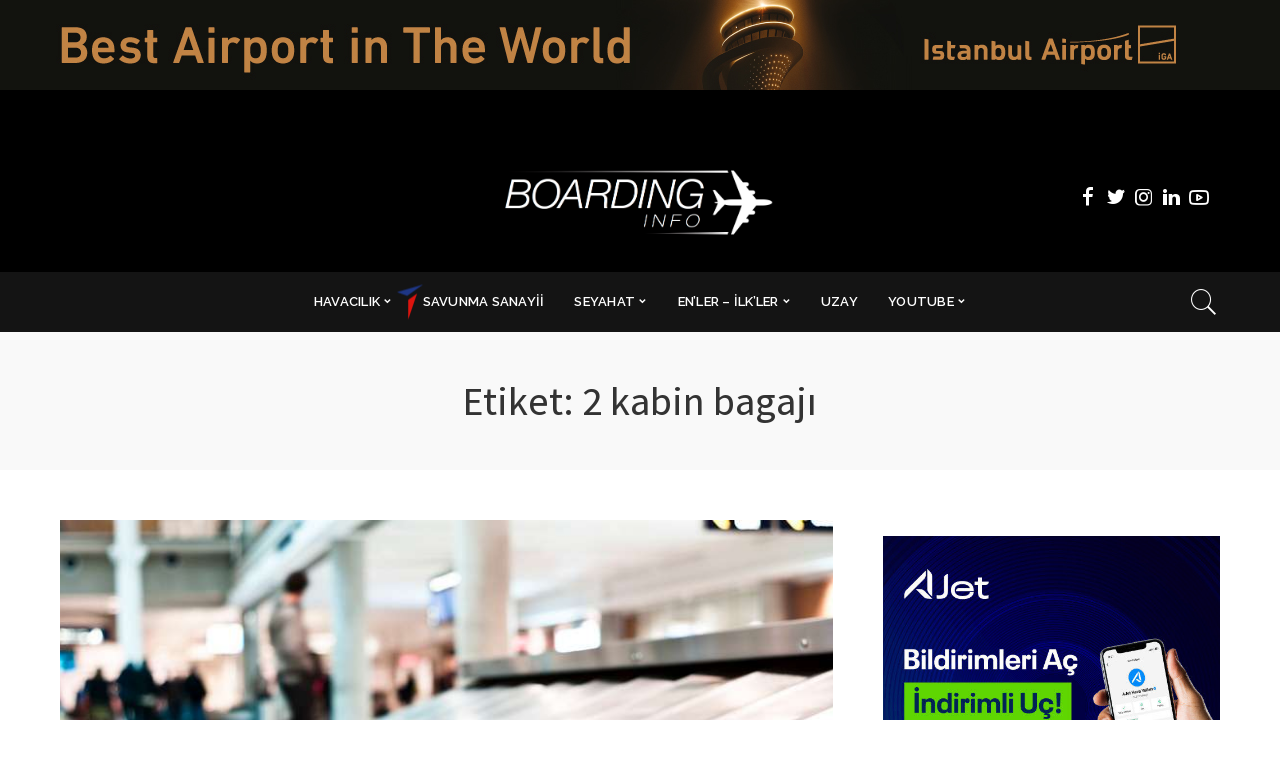

--- FILE ---
content_type: text/html; charset=UTF-8
request_url: https://boardinginfo.com/tag/2-kabin-bagaji/page/2/
body_size: 15981
content:
<!DOCTYPE html>
<html lang="tr">
<head>
    <meta charset="UTF-8">
    <meta http-equiv="X-UA-Compatible" content="IE=edge">
    <meta name="viewport" content="width=device-width, initial-scale=1">
    <link rel="profile" href="https://gmpg.org/xfn/11">
	<meta name='robots' content='index, follow, max-image-preview:large, max-snippet:-1, max-video-preview:-1' />
	<style>img:is([sizes="auto" i], [sizes^="auto," i]) { contain-intrinsic-size: 3000px 1500px }</style>
	
	<!-- This site is optimized with the Yoast SEO plugin v25.5 - https://yoast.com/wordpress/plugins/seo/ -->
	<title>2 kabin bagajı arşivleri - Sayfa 2 / 2 - Boarding Info</title>
	<link rel="preconnect" href="https://fonts.gstatic.com" crossorigin><link rel="preload" as="style" onload="this.onload=null;this.rel='stylesheet'" href="https://fonts.googleapis.com/css?family=Bitter:100,200,300,400,500,600,700,800,900,100italic,200italic,300italic,400italic,500italic,600italic,700italic,800italic,900italic%7CCoustard:900,400%7CVarta:500,700%7CRaleway:600,700,400,500%7CMontserrat:500%7CBitter:100,200,300,400,500,600,700,800,900,100italic,200italic,300italic,400italic,500italic,600italic,700italic,800italic,900italic%7CCoustard:900,400%7CVarta:500,700%7CRaleway:600,700,400,500%7CMontserrat:500%7CBitter:100,200,300,400,500,600,700,800,900,100italic,200italic,300italic,400italic,500italic,600italic,700italic,800italic,900italic%7CCoustard:900,400%7CVarta:500,700%7CRaleway:600,700,400,500%7CMontserrat:500&amp;display=swap" crossorigin><noscript><link rel="stylesheet" href="https://fonts.googleapis.com/css?family=Bitter:100,200,300,400,500,600,700,800,900,100italic,200italic,300italic,400italic,500italic,600italic,700italic,800italic,900italic%7CCoustard:900,400%7CVarta:500,700%7CRaleway:600,700,400,500%7CMontserrat:500%7CBitter:100,200,300,400,500,600,700,800,900,100italic,200italic,300italic,400italic,500italic,600italic,700italic,800italic,900italic%7CCoustard:900,400%7CVarta:500,700%7CRaleway:600,700,400,500%7CMontserrat:500%7CBitter:100,200,300,400,500,600,700,800,900,100italic,200italic,300italic,400italic,500italic,600italic,700italic,800italic,900italic%7CCoustard:900,400%7CVarta:500,700%7CRaleway:600,700,400,500%7CMontserrat:500&amp;display=swap"></noscript><link rel="canonical" href="https://boardinginfo.com/tag/2-kabin-bagaji/page/2/" />
	<link rel="prev" href="https://boardinginfo.com/tag/2-kabin-bagaji/" />
	<meta property="og:locale" content="tr_TR" />
	<meta property="og:type" content="article" />
	<meta property="og:title" content="2 kabin bagajı arşivleri - Sayfa 2 / 2 - Boarding Info" />
	<meta property="og:url" content="https://boardinginfo.com/tag/2-kabin-bagaji/" />
	<meta property="og:site_name" content="Boarding Info" />
	<meta name="twitter:card" content="summary_large_image" />
	<meta name="twitter:site" content="@boardinginfo" />
	<script type="application/ld+json" class="yoast-schema-graph">{"@context":"https://schema.org","@graph":[{"@type":"CollectionPage","@id":"https://boardinginfo.com/tag/2-kabin-bagaji/","url":"https://boardinginfo.com/tag/2-kabin-bagaji/page/2/","name":"2 kabin bagajı arşivleri - Sayfa 2 / 2 - Boarding Info","isPartOf":{"@id":"https://boardinginfo.com/#website"},"primaryImageOfPage":{"@id":"https://boardinginfo.com/tag/2-kabin-bagaji/page/2/#primaryimage"},"image":{"@id":"https://boardinginfo.com/tag/2-kabin-bagaji/page/2/#primaryimage"},"thumbnailUrl":"https://boardinginfo.com/wp-content/uploads/2021/01/564066-istock-96335681.jpg","inLanguage":"tr"},{"@type":"ImageObject","inLanguage":"tr","@id":"https://boardinginfo.com/tag/2-kabin-bagaji/page/2/#primaryimage","url":"https://boardinginfo.com/wp-content/uploads/2021/01/564066-istock-96335681.jpg","contentUrl":"https://boardinginfo.com/wp-content/uploads/2021/01/564066-istock-96335681.jpg","width":2110,"height":1420},{"@type":"WebSite","@id":"https://boardinginfo.com/#website","url":"https://boardinginfo.com/","name":"Boarding Info","description":"Havacılık ve Uçaklara Dair Her Şey!","potentialAction":[{"@type":"SearchAction","target":{"@type":"EntryPoint","urlTemplate":"https://boardinginfo.com/?s={search_term_string}"},"query-input":{"@type":"PropertyValueSpecification","valueRequired":true,"valueName":"search_term_string"}}],"inLanguage":"tr"}]}</script>
	<!-- / Yoast SEO plugin. -->


<link rel='dns-prefetch' href='//fonts.googleapis.com' />
<link rel='preconnect' href='https://fonts.gstatic.com' crossorigin />
<link rel="alternate" type="application/rss+xml" title="Boarding Info &raquo; akışı" href="https://boardinginfo.com/feed/" />
<link rel="alternate" type="application/rss+xml" title="Boarding Info &raquo; yorum akışı" href="https://boardinginfo.com/comments/feed/" />
<link rel="alternate" type="application/rss+xml" title="Boarding Info &raquo; 2 kabin bagajı etiket akışı" href="https://boardinginfo.com/tag/2-kabin-bagaji/feed/" />
<script type="application/ld+json">{"@context":"https://schema.org","@type":"Organization","legalName":"Boarding Info","url":"https://boardinginfo.com/","logo":"https://boardinginfo.com/wp-content/uploads/2023/04/LOGO.jpg","sameAs":["https://facebook.com/boardinginfo","https://twitter.com/boardinginfo","https://www.instagram.com/yilmazmuh/","https://www.linkedin.com/in/yilmazmuh","https://www.youtube.com/boardinginfo"]}</script>
<script>
window._wpemojiSettings = {"baseUrl":"https:\/\/s.w.org\/images\/core\/emoji\/16.0.1\/72x72\/","ext":".png","svgUrl":"https:\/\/s.w.org\/images\/core\/emoji\/16.0.1\/svg\/","svgExt":".svg","source":{"concatemoji":"https:\/\/boardinginfo.com\/wp-includes\/js\/wp-emoji-release.min.js?ver=6.8.3"}};
/*! This file is auto-generated */
!function(s,n){var o,i,e;function c(e){try{var t={supportTests:e,timestamp:(new Date).valueOf()};sessionStorage.setItem(o,JSON.stringify(t))}catch(e){}}function p(e,t,n){e.clearRect(0,0,e.canvas.width,e.canvas.height),e.fillText(t,0,0);var t=new Uint32Array(e.getImageData(0,0,e.canvas.width,e.canvas.height).data),a=(e.clearRect(0,0,e.canvas.width,e.canvas.height),e.fillText(n,0,0),new Uint32Array(e.getImageData(0,0,e.canvas.width,e.canvas.height).data));return t.every(function(e,t){return e===a[t]})}function u(e,t){e.clearRect(0,0,e.canvas.width,e.canvas.height),e.fillText(t,0,0);for(var n=e.getImageData(16,16,1,1),a=0;a<n.data.length;a++)if(0!==n.data[a])return!1;return!0}function f(e,t,n,a){switch(t){case"flag":return n(e,"\ud83c\udff3\ufe0f\u200d\u26a7\ufe0f","\ud83c\udff3\ufe0f\u200b\u26a7\ufe0f")?!1:!n(e,"\ud83c\udde8\ud83c\uddf6","\ud83c\udde8\u200b\ud83c\uddf6")&&!n(e,"\ud83c\udff4\udb40\udc67\udb40\udc62\udb40\udc65\udb40\udc6e\udb40\udc67\udb40\udc7f","\ud83c\udff4\u200b\udb40\udc67\u200b\udb40\udc62\u200b\udb40\udc65\u200b\udb40\udc6e\u200b\udb40\udc67\u200b\udb40\udc7f");case"emoji":return!a(e,"\ud83e\udedf")}return!1}function g(e,t,n,a){var r="undefined"!=typeof WorkerGlobalScope&&self instanceof WorkerGlobalScope?new OffscreenCanvas(300,150):s.createElement("canvas"),o=r.getContext("2d",{willReadFrequently:!0}),i=(o.textBaseline="top",o.font="600 32px Arial",{});return e.forEach(function(e){i[e]=t(o,e,n,a)}),i}function t(e){var t=s.createElement("script");t.src=e,t.defer=!0,s.head.appendChild(t)}"undefined"!=typeof Promise&&(o="wpEmojiSettingsSupports",i=["flag","emoji"],n.supports={everything:!0,everythingExceptFlag:!0},e=new Promise(function(e){s.addEventListener("DOMContentLoaded",e,{once:!0})}),new Promise(function(t){var n=function(){try{var e=JSON.parse(sessionStorage.getItem(o));if("object"==typeof e&&"number"==typeof e.timestamp&&(new Date).valueOf()<e.timestamp+604800&&"object"==typeof e.supportTests)return e.supportTests}catch(e){}return null}();if(!n){if("undefined"!=typeof Worker&&"undefined"!=typeof OffscreenCanvas&&"undefined"!=typeof URL&&URL.createObjectURL&&"undefined"!=typeof Blob)try{var e="postMessage("+g.toString()+"("+[JSON.stringify(i),f.toString(),p.toString(),u.toString()].join(",")+"));",a=new Blob([e],{type:"text/javascript"}),r=new Worker(URL.createObjectURL(a),{name:"wpTestEmojiSupports"});return void(r.onmessage=function(e){c(n=e.data),r.terminate(),t(n)})}catch(e){}c(n=g(i,f,p,u))}t(n)}).then(function(e){for(var t in e)n.supports[t]=e[t],n.supports.everything=n.supports.everything&&n.supports[t],"flag"!==t&&(n.supports.everythingExceptFlag=n.supports.everythingExceptFlag&&n.supports[t]);n.supports.everythingExceptFlag=n.supports.everythingExceptFlag&&!n.supports.flag,n.DOMReady=!1,n.readyCallback=function(){n.DOMReady=!0}}).then(function(){return e}).then(function(){var e;n.supports.everything||(n.readyCallback(),(e=n.source||{}).concatemoji?t(e.concatemoji):e.wpemoji&&e.twemoji&&(t(e.twemoji),t(e.wpemoji)))}))}((window,document),window._wpemojiSettings);
</script>
<!-- <link rel='stylesheet' id='menu-icons-extra-css' href='https://boardinginfo.com/wp-content/plugins/menu-icons/css/extra.min.css?ver=0.13.18' media='all' /> -->
<link rel="stylesheet" type="text/css" href="//boardinginfo.com/wp-content/cache/wpfc-minified/lmr1a3jf/bmq78.css" media="all"/>
<style id='wp-emoji-styles-inline-css'>

	img.wp-smiley, img.emoji {
		display: inline !important;
		border: none !important;
		box-shadow: none !important;
		height: 1em !important;
		width: 1em !important;
		margin: 0 0.07em !important;
		vertical-align: -0.1em !important;
		background: none !important;
		padding: 0 !important;
	}
</style>
<!-- <link rel='stylesheet' id='wp-block-library-css' href='https://boardinginfo.com/wp-includes/css/dist/block-library/style.min.css?ver=6.8.3' media='all' /> -->
<link rel="stylesheet" type="text/css" href="//boardinginfo.com/wp-content/cache/wpfc-minified/226mk7md/bmq78.css" media="all"/>
<style id='classic-theme-styles-inline-css'>
/*! This file is auto-generated */
.wp-block-button__link{color:#fff;background-color:#32373c;border-radius:9999px;box-shadow:none;text-decoration:none;padding:calc(.667em + 2px) calc(1.333em + 2px);font-size:1.125em}.wp-block-file__button{background:#32373c;color:#fff;text-decoration:none}
</style>
<style id='global-styles-inline-css'>
:root{--wp--preset--aspect-ratio--square: 1;--wp--preset--aspect-ratio--4-3: 4/3;--wp--preset--aspect-ratio--3-4: 3/4;--wp--preset--aspect-ratio--3-2: 3/2;--wp--preset--aspect-ratio--2-3: 2/3;--wp--preset--aspect-ratio--16-9: 16/9;--wp--preset--aspect-ratio--9-16: 9/16;--wp--preset--color--black: #000000;--wp--preset--color--cyan-bluish-gray: #abb8c3;--wp--preset--color--white: #ffffff;--wp--preset--color--pale-pink: #f78da7;--wp--preset--color--vivid-red: #cf2e2e;--wp--preset--color--luminous-vivid-orange: #ff6900;--wp--preset--color--luminous-vivid-amber: #fcb900;--wp--preset--color--light-green-cyan: #7bdcb5;--wp--preset--color--vivid-green-cyan: #00d084;--wp--preset--color--pale-cyan-blue: #8ed1fc;--wp--preset--color--vivid-cyan-blue: #0693e3;--wp--preset--color--vivid-purple: #9b51e0;--wp--preset--gradient--vivid-cyan-blue-to-vivid-purple: linear-gradient(135deg,rgba(6,147,227,1) 0%,rgb(155,81,224) 100%);--wp--preset--gradient--light-green-cyan-to-vivid-green-cyan: linear-gradient(135deg,rgb(122,220,180) 0%,rgb(0,208,130) 100%);--wp--preset--gradient--luminous-vivid-amber-to-luminous-vivid-orange: linear-gradient(135deg,rgba(252,185,0,1) 0%,rgba(255,105,0,1) 100%);--wp--preset--gradient--luminous-vivid-orange-to-vivid-red: linear-gradient(135deg,rgba(255,105,0,1) 0%,rgb(207,46,46) 100%);--wp--preset--gradient--very-light-gray-to-cyan-bluish-gray: linear-gradient(135deg,rgb(238,238,238) 0%,rgb(169,184,195) 100%);--wp--preset--gradient--cool-to-warm-spectrum: linear-gradient(135deg,rgb(74,234,220) 0%,rgb(151,120,209) 20%,rgb(207,42,186) 40%,rgb(238,44,130) 60%,rgb(251,105,98) 80%,rgb(254,248,76) 100%);--wp--preset--gradient--blush-light-purple: linear-gradient(135deg,rgb(255,206,236) 0%,rgb(152,150,240) 100%);--wp--preset--gradient--blush-bordeaux: linear-gradient(135deg,rgb(254,205,165) 0%,rgb(254,45,45) 50%,rgb(107,0,62) 100%);--wp--preset--gradient--luminous-dusk: linear-gradient(135deg,rgb(255,203,112) 0%,rgb(199,81,192) 50%,rgb(65,88,208) 100%);--wp--preset--gradient--pale-ocean: linear-gradient(135deg,rgb(255,245,203) 0%,rgb(182,227,212) 50%,rgb(51,167,181) 100%);--wp--preset--gradient--electric-grass: linear-gradient(135deg,rgb(202,248,128) 0%,rgb(113,206,126) 100%);--wp--preset--gradient--midnight: linear-gradient(135deg,rgb(2,3,129) 0%,rgb(40,116,252) 100%);--wp--preset--font-size--small: 13px;--wp--preset--font-size--medium: 20px;--wp--preset--font-size--large: 36px;--wp--preset--font-size--x-large: 42px;--wp--preset--spacing--20: 0.44rem;--wp--preset--spacing--30: 0.67rem;--wp--preset--spacing--40: 1rem;--wp--preset--spacing--50: 1.5rem;--wp--preset--spacing--60: 2.25rem;--wp--preset--spacing--70: 3.38rem;--wp--preset--spacing--80: 5.06rem;--wp--preset--shadow--natural: 6px 6px 9px rgba(0, 0, 0, 0.2);--wp--preset--shadow--deep: 12px 12px 50px rgba(0, 0, 0, 0.4);--wp--preset--shadow--sharp: 6px 6px 0px rgba(0, 0, 0, 0.2);--wp--preset--shadow--outlined: 6px 6px 0px -3px rgba(255, 255, 255, 1), 6px 6px rgba(0, 0, 0, 1);--wp--preset--shadow--crisp: 6px 6px 0px rgba(0, 0, 0, 1);}:where(.is-layout-flex){gap: 0.5em;}:where(.is-layout-grid){gap: 0.5em;}body .is-layout-flex{display: flex;}.is-layout-flex{flex-wrap: wrap;align-items: center;}.is-layout-flex > :is(*, div){margin: 0;}body .is-layout-grid{display: grid;}.is-layout-grid > :is(*, div){margin: 0;}:where(.wp-block-columns.is-layout-flex){gap: 2em;}:where(.wp-block-columns.is-layout-grid){gap: 2em;}:where(.wp-block-post-template.is-layout-flex){gap: 1.25em;}:where(.wp-block-post-template.is-layout-grid){gap: 1.25em;}.has-black-color{color: var(--wp--preset--color--black) !important;}.has-cyan-bluish-gray-color{color: var(--wp--preset--color--cyan-bluish-gray) !important;}.has-white-color{color: var(--wp--preset--color--white) !important;}.has-pale-pink-color{color: var(--wp--preset--color--pale-pink) !important;}.has-vivid-red-color{color: var(--wp--preset--color--vivid-red) !important;}.has-luminous-vivid-orange-color{color: var(--wp--preset--color--luminous-vivid-orange) !important;}.has-luminous-vivid-amber-color{color: var(--wp--preset--color--luminous-vivid-amber) !important;}.has-light-green-cyan-color{color: var(--wp--preset--color--light-green-cyan) !important;}.has-vivid-green-cyan-color{color: var(--wp--preset--color--vivid-green-cyan) !important;}.has-pale-cyan-blue-color{color: var(--wp--preset--color--pale-cyan-blue) !important;}.has-vivid-cyan-blue-color{color: var(--wp--preset--color--vivid-cyan-blue) !important;}.has-vivid-purple-color{color: var(--wp--preset--color--vivid-purple) !important;}.has-black-background-color{background-color: var(--wp--preset--color--black) !important;}.has-cyan-bluish-gray-background-color{background-color: var(--wp--preset--color--cyan-bluish-gray) !important;}.has-white-background-color{background-color: var(--wp--preset--color--white) !important;}.has-pale-pink-background-color{background-color: var(--wp--preset--color--pale-pink) !important;}.has-vivid-red-background-color{background-color: var(--wp--preset--color--vivid-red) !important;}.has-luminous-vivid-orange-background-color{background-color: var(--wp--preset--color--luminous-vivid-orange) !important;}.has-luminous-vivid-amber-background-color{background-color: var(--wp--preset--color--luminous-vivid-amber) !important;}.has-light-green-cyan-background-color{background-color: var(--wp--preset--color--light-green-cyan) !important;}.has-vivid-green-cyan-background-color{background-color: var(--wp--preset--color--vivid-green-cyan) !important;}.has-pale-cyan-blue-background-color{background-color: var(--wp--preset--color--pale-cyan-blue) !important;}.has-vivid-cyan-blue-background-color{background-color: var(--wp--preset--color--vivid-cyan-blue) !important;}.has-vivid-purple-background-color{background-color: var(--wp--preset--color--vivid-purple) !important;}.has-black-border-color{border-color: var(--wp--preset--color--black) !important;}.has-cyan-bluish-gray-border-color{border-color: var(--wp--preset--color--cyan-bluish-gray) !important;}.has-white-border-color{border-color: var(--wp--preset--color--white) !important;}.has-pale-pink-border-color{border-color: var(--wp--preset--color--pale-pink) !important;}.has-vivid-red-border-color{border-color: var(--wp--preset--color--vivid-red) !important;}.has-luminous-vivid-orange-border-color{border-color: var(--wp--preset--color--luminous-vivid-orange) !important;}.has-luminous-vivid-amber-border-color{border-color: var(--wp--preset--color--luminous-vivid-amber) !important;}.has-light-green-cyan-border-color{border-color: var(--wp--preset--color--light-green-cyan) !important;}.has-vivid-green-cyan-border-color{border-color: var(--wp--preset--color--vivid-green-cyan) !important;}.has-pale-cyan-blue-border-color{border-color: var(--wp--preset--color--pale-cyan-blue) !important;}.has-vivid-cyan-blue-border-color{border-color: var(--wp--preset--color--vivid-cyan-blue) !important;}.has-vivid-purple-border-color{border-color: var(--wp--preset--color--vivid-purple) !important;}.has-vivid-cyan-blue-to-vivid-purple-gradient-background{background: var(--wp--preset--gradient--vivid-cyan-blue-to-vivid-purple) !important;}.has-light-green-cyan-to-vivid-green-cyan-gradient-background{background: var(--wp--preset--gradient--light-green-cyan-to-vivid-green-cyan) !important;}.has-luminous-vivid-amber-to-luminous-vivid-orange-gradient-background{background: var(--wp--preset--gradient--luminous-vivid-amber-to-luminous-vivid-orange) !important;}.has-luminous-vivid-orange-to-vivid-red-gradient-background{background: var(--wp--preset--gradient--luminous-vivid-orange-to-vivid-red) !important;}.has-very-light-gray-to-cyan-bluish-gray-gradient-background{background: var(--wp--preset--gradient--very-light-gray-to-cyan-bluish-gray) !important;}.has-cool-to-warm-spectrum-gradient-background{background: var(--wp--preset--gradient--cool-to-warm-spectrum) !important;}.has-blush-light-purple-gradient-background{background: var(--wp--preset--gradient--blush-light-purple) !important;}.has-blush-bordeaux-gradient-background{background: var(--wp--preset--gradient--blush-bordeaux) !important;}.has-luminous-dusk-gradient-background{background: var(--wp--preset--gradient--luminous-dusk) !important;}.has-pale-ocean-gradient-background{background: var(--wp--preset--gradient--pale-ocean) !important;}.has-electric-grass-gradient-background{background: var(--wp--preset--gradient--electric-grass) !important;}.has-midnight-gradient-background{background: var(--wp--preset--gradient--midnight) !important;}.has-small-font-size{font-size: var(--wp--preset--font-size--small) !important;}.has-medium-font-size{font-size: var(--wp--preset--font-size--medium) !important;}.has-large-font-size{font-size: var(--wp--preset--font-size--large) !important;}.has-x-large-font-size{font-size: var(--wp--preset--font-size--x-large) !important;}
:where(.wp-block-post-template.is-layout-flex){gap: 1.25em;}:where(.wp-block-post-template.is-layout-grid){gap: 1.25em;}
:where(.wp-block-columns.is-layout-flex){gap: 2em;}:where(.wp-block-columns.is-layout-grid){gap: 2em;}
:root :where(.wp-block-pullquote){font-size: 1.5em;line-height: 1.6;}
</style>
<!-- <link rel='stylesheet' id='wpos-font-awesome-css' href='https://boardinginfo.com/wp-content/plugins/slider-and-carousel-plus-widget-for-instagram/assets/css/font-awesome.min.css?ver=1.9.3' media='all' /> -->
<!-- <link rel='stylesheet' id='wpos-magnific-style-css' href='https://boardinginfo.com/wp-content/plugins/slider-and-carousel-plus-widget-for-instagram/assets/css/magnific-popup.css?ver=1.9.3' media='all' /> -->
<!-- <link rel='stylesheet' id='wpos-slick-style-css' href='https://boardinginfo.com/wp-content/plugins/slider-and-carousel-plus-widget-for-instagram/assets/css/slick.css?ver=1.9.3' media='all' /> -->
<!-- <link rel='stylesheet' id='iscwp-public-css-css' href='https://boardinginfo.com/wp-content/plugins/slider-and-carousel-plus-widget-for-instagram/assets/css/iscwp-public.css?ver=1.9.3' media='all' /> -->
<!-- <link rel='stylesheet' id='wpccp-css' href='https://boardinginfo.com/wp-content/plugins/wp-content-copy-protection/assets/css/style.min.css?ver=1690281943' media='all' /> -->
<!-- <link rel='stylesheet' id='extendify-utility-styles-css' href='https://boardinginfo.com/wp-content/plugins/extendify/public/build/utility-minimum.css?ver=6.8.3' media='all' /> -->
<!-- <link rel='stylesheet' id='pixwell-main-css' href='https://boardinginfo.com/wp-content/themes/pixwell/assets/css/main.css?ver=10.3' media='all' /> -->
<link rel="stylesheet" type="text/css" href="//boardinginfo.com/wp-content/cache/wpfc-minified/1f8zrcnr/bmq78.css" media="all"/>
<style id='pixwell-main-inline-css'>
html {font-family:Bitter;}h1, .h1 {font-family:Varta;font-weight:500;}h2, .h2 {font-family:Varta;}h3, .h3 {font-family:Varta;}h4, .h4 {font-family:Varta;}h5, .h5 {font-family:Varta;font-weight:700;}h6, .h6 {font-family:Coustard;font-weight:400;}.single-tagline h6 {font-family:Raleway;font-weight:600;}.p-wrap .entry-summary, .twitter-content.entry-summary, .author-description, .rssSummary, .rb-sdesc {font-family:Bitter;}.p-cat-info {font-family:Raleway;font-weight:700;text-transform:uppercase;font-size:13px;}.p-meta-info, .wp-block-latest-posts__post-date {font-family:Raleway;font-weight:400;font-size:12px;}.meta-info-author.meta-info-el {font-family:Raleway;}.breadcrumb {font-family:Raleway;}.footer-menu-inner {font-family:Coustard;font-weight:900;text-transform:uppercase;font-size:12px;letter-spacing:0.7px;}.topbar-wrap {}.topbar-menu-wrap {}.main-menu > li > a, .off-canvas-menu > li > a {font-family:Raleway;font-weight:600;text-transform:uppercase;font-size:13px;}.main-menu .sub-menu:not(.sub-mega), .off-canvas-menu .sub-menu {font-family:Raleway;font-weight:500;font-size:12px;}.is-logo-text .logo-title {}.block-title, .block-header .block-title {}.ajax-quick-filter, .block-view-more {}.widget-title, .widget .widget-title {}body .widget.widget_nav_menu .menu-item {}body.boxed {background-color : #fafafa;background-repeat : no-repeat;background-size : cover;background-attachment : fixed;background-position : center center;}.header-6 .banner-wrap {background-color : #000000;}.footer-wrap:before {background-color : #141414;; content: ""; position: absolute; left: 0; top: 0; width: 100%; height: 100%;}.header-9 .banner-wrap { }.topline-wrap {background-color: #000000;}.topline-wrap {height: 2px}.topbar-wrap {background-color: #000000;}.navbar-wrap:not(.transparent-navbar-wrap), #mobile-sticky-nav, #amp-navbar {background-color: #141414;}[data-theme="dark"] .navbar-wrap:not(.transparent-navbar-wrap) {background-color: unset; background-image: unset;}.navbar-border-holder { border: none }.navbar-wrap:not(.transparent-navbar-wrap), #mobile-sticky-nav, #amp-navbar {color: #FFFFFF;}.fw-mega-cat.is-dark-text, .transparent-navbar-wrap .fw-mega-cat.is-dark-text .entry-title { color: #333; }.header-wrap .navbar-wrap:not(.transparent-navbar-wrap) .cart-counter, .header-wrap:not(.header-float) .navbar-wrap .rb-counter,.header-wrap:not(.header-float) .is-light-text .rb-counter, .header-float .section-sticky .rb-counter {background-color: #FFFFFF;}.header-5 .btn-toggle-wrap, .header-5 .section-sticky .logo-wrap,.header-5 .main-menu > li > a, .header-5 .navbar-right {color: #FFFFFF;}.navbar-wrap .navbar-social a:hover {color: #FFFFFF;opacity: .7; }.header-wrap .navbar-wrap:not(.transparent-navbar-wrap) .rb-counter,.header-wrap:not(.header-float) .navbar-wrap .rb-counter, .header-wrap:not(.header-float) .is-light-text .rb-counter { color: #141414; }.main-menu .sub-menu {background-color: #141414;}.main-menu .sub-menu:not(.mega-category) { color: #FFFFFF;}.main-menu > li.menu-item-has-children > .sub-menu:before {display: none;}.main-menu > li > a:hover, .nav-search-link:hover,.main-menu > li.current-menu-item > a, .header-wrap .cart-link:hover {color: #FF003C;}.main-menu > li>  a > span:before {display: none; }.navbar-wrap .navbar-social a:hover {color: #FF003C;opacity: 1; }.main-menu .sub-menu a:not(.p-url):hover > span {color: #FF003C;}.main-menu a > span:before {display: none; }[data-theme="dark"] .main-menu .sub-menu {}[data-theme="dark"] .main-menu > li.menu-item-has-children > .sub-menu:before {}.mobile-nav-inner {background-color: #000000;}@media only screen and (max-width: 991px) {.navbar-border-holder { border: none }}.off-canvas-header { background-color: #000}.off-canvas-wrap, .amp-canvas-wrap { background-color: #000000 !important; }a.off-canvas-logo img { max-height: 90px; }.navbar-border-holder {border-width: 2px; }.navbar-border-holder {border-color: #ff003c; }.header-3 .banner-left, .header-3 .banner-right { color: #ff003c ;}.header-3 .banner-right .rb-counter { background-color: #ff003c ;}:root {--g-color: #FF003C}.review-info, .p-review-info{ background-color: #FF003C}.review-el .review-stars, .average-stars i{ color: #FF003C}body .entry-content a:not(button), body .comment-content a{ color: #FF003C}.tipsy, .additional-meta, .sponsor-label, .sponsor-link, .entry-footer .tag-label,.box-nav .nav-label, .left-article-label, .share-label, .rss-date,.wp-block-latest-posts__post-date, .wp-block-latest-comments__comment-date,.image-caption, .wp-caption-text, .gallery-caption, .entry-content .wp-block-audio figcaption,.entry-content .wp-block-video figcaption, .entry-content .wp-block-image figcaption,.entry-content .wp-block-gallery .blocks-gallery-image figcaption,.entry-content .wp-block-gallery .blocks-gallery-item figcaption,.subscribe-content .desc, .follower-el .right-el, .author-job, .comment-metadata{ font-family: Raleway; }.tipsy, .additional-meta, .sponsor-label, .entry-footer .tag-label,.box-nav .nav-label, .left-article-label, .share-label, .rss-date,.wp-block-latest-posts__post-date, .wp-block-latest-comments__comment-date,.image-caption, .wp-caption-text, .gallery-caption, .entry-content .wp-block-audio figcaption,.entry-content .wp-block-video figcaption, .entry-content .wp-block-image figcaption,.entry-content .wp-block-gallery .blocks-gallery-image figcaption,.entry-content .wp-block-gallery .blocks-gallery-item figcaption,.subscribe-content .desc, .follower-el .right-el, .author-job, .comment-metadata{ font-weight: 400; }.tipsy, .additional-meta, .sponsor-label, .sponsor-link, .entry-footer .tag-label,.box-nav .nav-label, .left-article-label, .share-label, .rss-date,.wp-block-latest-posts__post-date, .wp-block-latest-comments__comment-date,.subscribe-content .desc, .author-job{ font-size: 12px; }.image-caption, .wp-caption-text, .gallery-caption, .entry-content .wp-block-audio figcaption,.entry-content .wp-block-video figcaption, .entry-content .wp-block-image figcaption,.entry-content .wp-block-gallery .blocks-gallery-image figcaption,.entry-content .wp-block-gallery .blocks-gallery-item figcaption,.comment-metadata, .follower-el .right-el{ font-size: 13px; }.sponsor-link{ font-family: Raleway; }.entry-footer a, .tagcloud a, .entry-footer .source, .entry-footer .via-el{ font-family: Raleway; }.entry-footer a, .tagcloud a, .entry-footer .source, .entry-footer .via-el{ font-weight: 700; }.entry-footer a, .tagcloud a, .entry-footer .source, .entry-footer .via-el{ font-size: 13px !important; }.entry-footer a, .tagcloud a, .entry-footer .source, .entry-footer .via-el{ text-transform: uppercase; }.p-link, .rb-cookie .cookie-accept, a.comment-reply-link, .comment-list .comment-reply-title small a,.banner-btn a, .headerstrip-btn a, input[type="submit"], button, .pagination-wrap, .cta-btn, .rb-btn{ font-family: Raleway; }select, textarea, input[type="text"], input[type="tel"], input[type="email"], input[type="url"],input[type="search"], input[type="number"]{ font-family: Raleway; }.widget_recent_comments .recentcomments > a:last-child,.wp-block-latest-comments__comment-link, .wp-block-latest-posts__list a,.widget_recent_entries li, .wp-block-quote *:not(cite), blockquote *:not(cite), .widget_rss li,.wp-block-latest-posts li, .wp-block-latest-comments__comment-link{ font-family: Varta; }.widget_recent_comments .recentcomments > a:last-child,.wp-block-latest-comments__comment-link, .wp-block-latest-posts__list a,.widget_recent_entries li, .wp-block-quote *:not(cite), blockquote *:not(cite), .widget_rss li,.wp-block-latest-posts li, .wp-block-latest-comments__comment-link{ font-weight: 500; } .widget_pages .page_item, .widget_meta li,.widget_categories .cat-item, .widget_archive li, .widget.widget_nav_menu .menu-item,.wp-block-archives-list li, .wp-block-categories-list li{ font-family: Raleway; }.widget_pages .page_item, .widget_meta li,.widget_categories .cat-item, .widget_archive li, .widget.widget_nav_menu .menu-item,.wp-block-archives-list li, .wp-block-categories-list li{ font-size: 12px; }.widget_pages .page_item, .widget_meta li,.widget_categories .cat-item, .widget_archive li, .widget.widget_nav_menu .menu-item,.wp-block-archives-list li, .wp-block-categories-list li{ font-weight: 500; }@media only screen and (max-width: 767px) {.entry-content { font-size: .90rem; }.p-wrap .entry-summary, .twitter-content.entry-summary, .element-desc, .subscribe-description, .rb-sdecs,.copyright-inner > *, .summary-content, .pros-cons-wrap ul li,.gallery-popup-content .image-popup-description > *{ font-size: .76rem; }}h1, .h1, h1.single-title {font-size: 40px; }h2, .h2 {font-size: 35px; }h3, .h3 {font-size: 30px; }h5, .h5 {font-size: 25px; }@media only screen and (max-width: 1024px) {h1, .h1, h1.single-title {font-size: 20px; }h2, .h2 {font-size: 18px; }h3, .h3 {font-size: 16px; }h4, .h4 {font-size: 14px; }h5, .h5 {font-size: 12px; }h6, .h6 {font-size: 10px; }}@media only screen and (max-width: 991px) {h1, .h1, h1.single-title {font-size: 20px; }h2, .h2 {font-size: 18px; }h3, .h3 {font-size: 16px; }h4, .h4 {font-size: 14px; }h5, .h5 {font-size: 12px; }h6, .h6 {font-size: 10px; }}@media only screen and (max-width: 767px) {h1, .h1, h1.single-title {font-size: 20px; }h2, .h2 {font-size: 18px; }h3, .h3 {font-size: 16px; }h4, .h4 {font-size: 14px; }h5, .h5 {font-size: 12px; }h6, .h6 {font-size: 10px; }}.wp-block-quote *:not(cite), blockquote *:not(cite) {font-family:Coustard;font-weight:900;}
</style>
<!-- <link rel='stylesheet' id='bsfrt_frontend-css' href='https://boardinginfo.com/wp-content/plugins/read-meter/assets/css/bsfrt-frontend-css.min.css?ver=1.0.11' media='all' /> -->
<!-- <link rel='stylesheet' id='__EPYT__style-css' href='https://boardinginfo.com/wp-content/plugins/youtube-embed-plus/styles/ytprefs.min.css?ver=14.2.3' media='all' /> -->
<link rel="stylesheet" type="text/css" href="//boardinginfo.com/wp-content/cache/wpfc-minified/jpynhpyb/bmq78.css" media="all"/>
<style id='__EPYT__style-inline-css'>

                .epyt-gallery-thumb {
                        width: 33.333%;
                }
                
</style>
<noscript></noscript><script src='//boardinginfo.com/wp-content/cache/wpfc-minified/1ztzvctx/bmq78.js' type="text/javascript"></script>
<!-- <script src="https://boardinginfo.com/wp-includes/js/jquery/jquery.min.js?ver=3.7.1" id="jquery-core-js"></script> -->
<!-- <script src="https://boardinginfo.com/wp-includes/js/jquery/jquery-migrate.min.js?ver=3.4.1" id="jquery-migrate-js"></script> -->
<!--[if lt IE 9]>
<script src="https://boardinginfo.com/wp-content/themes/pixwell/assets/js/html5shiv.min.js?ver=3.7.3" id="html5-js"></script>
<![endif]-->
<script id="__ytprefs__-js-extra">
var _EPYT_ = {"ajaxurl":"https:\/\/boardinginfo.com\/wp-admin\/admin-ajax.php","security":"769dd845a4","gallery_scrolloffset":"20","eppathtoscripts":"https:\/\/boardinginfo.com\/wp-content\/plugins\/youtube-embed-plus\/scripts\/","eppath":"https:\/\/boardinginfo.com\/wp-content\/plugins\/youtube-embed-plus\/","epresponsiveselector":"[\"iframe.__youtube_prefs_widget__\"]","epdovol":"1","version":"14.2.3","evselector":"iframe.__youtube_prefs__[src], iframe[src*=\"youtube.com\/embed\/\"], iframe[src*=\"youtube-nocookie.com\/embed\/\"]","ajax_compat":"","maxres_facade":"eager","ytapi_load":"light","pause_others":"","stopMobileBuffer":"1","facade_mode":"","not_live_on_channel":""};
</script>
<script src='//boardinginfo.com/wp-content/cache/wpfc-minified/9arruhp5/bmq78.js' type="text/javascript"></script>
<!-- <script src="https://boardinginfo.com/wp-content/plugins/youtube-embed-plus/scripts/ytprefs.min.js?ver=14.2.3" id="__ytprefs__-js"></script> -->
<link rel="preload" href="https://boardinginfo.com/wp-content/themes/pixwell/assets/fonts/ruby-icon.ttf" as="font" type="font/ttf" crossorigin="anonymous"> <link rel="https://api.w.org/" href="https://boardinginfo.com/wp-json/" /><link rel="alternate" title="JSON" type="application/json" href="https://boardinginfo.com/wp-json/wp/v2/tags/12568" /><link rel="EditURI" type="application/rsd+xml" title="RSD" href="https://boardinginfo.com/xmlrpc.php?rsd" />
<meta name="generator" content="WordPress 6.8.3" />
<meta name="generator" content="Redux 4.5.7" /><script type="application/ld+json">{"@context":"https://schema.org","@type":"WebSite","@id":"https://boardinginfo.com/#website","url":"https://boardinginfo.com/","name":"Boarding Info","potentialAction":{"@type":"SearchAction","target":"https://boardinginfo.com/?s={search_term_string}","query-input":"required name=search_term_string"}}</script>
<meta name="generator" content="Elementor 3.28.4; features: additional_custom_breakpoints, e_local_google_fonts; settings: css_print_method-external, google_font-enabled, font_display-swap">
			<style>
				.e-con.e-parent:nth-of-type(n+4):not(.e-lazyloaded):not(.e-no-lazyload),
				.e-con.e-parent:nth-of-type(n+4):not(.e-lazyloaded):not(.e-no-lazyload) * {
					background-image: none !important;
				}
				@media screen and (max-height: 1024px) {
					.e-con.e-parent:nth-of-type(n+3):not(.e-lazyloaded):not(.e-no-lazyload),
					.e-con.e-parent:nth-of-type(n+3):not(.e-lazyloaded):not(.e-no-lazyload) * {
						background-image: none !important;
					}
				}
				@media screen and (max-height: 640px) {
					.e-con.e-parent:nth-of-type(n+2):not(.e-lazyloaded):not(.e-no-lazyload),
					.e-con.e-parent:nth-of-type(n+2):not(.e-lazyloaded):not(.e-no-lazyload) * {
						background-image: none !important;
					}
				}
			</style>
			
<style type="text/css">
.entry-content .bsf-rt-reading-time,
.post-content .bsf-rt-reading-time {
background: #eeeeee;

color: #333333;

font-size: 15px;

margin-top: 
		1px;

margin-right: 
		1px;

margin-bottom: 
		1px;

margin-left: 
		1px;

padding-top: 
		0.5em;

padding-right: 
		0.7em;

padding-bottom: 
		0.5em;

padding-left: 
		0.7em;

width: max-content;

display: block;

min-width: 100px;

}

</style>
				<style type="text/css">
		.admin-bar .progress-container-top {
		background: unset;
		height: 6px;

		}
		.progress-container-top {
		background: unset;
		height: 6px;

		}
		.progress-container-bottom {
		background: unset;
		height: 6px;

		} 
		.progress-bar {
		background: #dd3333;
		height: 6px;
		width: 0%;

		}           
		</style>
				            <meta property="og:title" content="2 kabin bagajı arşivleri - Sayfa 2 / 2 - Boarding Info"/>
            <meta property="og:url" content="https://boardinginfo.com/tag/2-kabin-bagaji/page/2"/>
            <meta property="og:site_name" content="Boarding Info"/>
						<script type="application/ld+json">{"@context":"http://schema.org","@type":"BreadcrumbList","itemListElement":[{"@type":"ListItem","position":1,"item":{"@id":"https://boardinginfo.com/tag/2-kabin-bagaji/","name":"2 kabin bagajı"}}]}</script>
<link rel="icon" href="https://boardinginfo.com/wp-content/uploads/2018/01/cropped-LOGO-32x32.jpg" sizes="32x32" />
<link rel="icon" href="https://boardinginfo.com/wp-content/uploads/2018/01/cropped-LOGO-192x192.jpg" sizes="192x192" />
<link rel="apple-touch-icon" href="https://boardinginfo.com/wp-content/uploads/2018/01/cropped-LOGO-180x180.jpg" />
<meta name="msapplication-TileImage" content="https://boardinginfo.com/wp-content/uploads/2018/01/cropped-LOGO-270x270.jpg" />
		<style id="wp-custom-css">
			.breadcrumb .current-item {
	display:none}

.tptn_counter {
	display:none;
}

#category-header-bg.is-show {
    opacity: 17.8;
}

#category-header-bg {
    position: absolute;
    top: 0%;
    right: 0;
    bottom: auto;
    left: 0;
    height: 110%;
    /* -webkit-transition: opacity 1s cubic-bezier(0.32, 0.74, 0.57, 1); */
    /* transition: opacity 1s cubic-bezier(0.32, 0.74, 0.57, 1); */
    /* pointer-events: none; */
    opacity: 0;
    background-repeat: no-repeat;
    background-attachment: scroll;
    background-position: center;
    background-size: cover;
    will-change: transform;
}

.yottie-widget-header-logo img {
    display: block;
    width: 80px;
    height: 80px;
    border: 1px solid #fff;
    border-radius: 50% !important;
}

.ozelstockmarker { height:60px !important}


.tptn_posts.tptn_posts_widget.tptn_posts_widget-wp-widget-widget_tptn_pop     {font-size:15px !important; float: left !important;}

.tptn_after_thumb {
    padding-left: 20px;
}


		</style>
		
<div align="center">
	<noscript>
		<div style="position:fixed; top:0px; left:0px; z-index:3000; height:100%; width:100%; background-color:#FFFFFF">
			<br/><br/>
			<div style="font-family: Tahoma; font-size: 14px; background-color:#FFFFCC; border: 1pt solid Black; padding: 10pt;">
				Sorry, you have Javascript Disabled! To see this page as it is meant to appear, please enable your Javascript!
			</div>
		</div>
	</noscript>
</div>

<!-- Google tag (gtag.js) -->
<script async src="https://www.googletagmanager.com/gtag/js?id=UA-112436630-1"></script>
<script>
  window.dataLayer = window.dataLayer || [];
  function gtag(){dataLayer.push(arguments);}
  gtag('js', new Date());

  gtag('config', 'UA-112436630-1');
</script>
<style>
.div1  {
  background-image: url("https://boardinginfo.com/bgtekrar2.png");
  background-color: #A79F94;

  background-position: center;
  background-repeat: x-repeat;
  background-size: auto;
}
</style>
<script async src="https://pagead2.googlesyndication.com/pagead/js/adsbygoogle.js?client=ca-pub-6335614450711093"
     crossorigin="anonymous"></script>

</head>
<body class="archive paged tag tag-2-kabin-bagaji tag-12568 wp-embed-responsive paged-2 tag-paged-2 wp-theme-pixwell elementor-default elementor-kit-13586 sticky-nav smart-sticky is-tooltips is-backtop block-header-dot w-header-1 cat-icon-line ele-round is-parallax-feat is-fmask mh-p-excerpt" data-theme="default">
<div class="div1"><center><a href="https://www.istairport.com/duyurular/conde-nast-traveler-okurlari-kararini-verdi-iga-istanbul-havalimani-yine-dunyanin-en-iyisi/" target="blank"><img src="https://boardinginfo.com/iga_conde_2025.jpg" height="90"></a></center></div>
<div id="site" class="site">
	        <aside id="off-canvas-section" class="off-canvas-wrap dark-style is-hidden">
            <div class="close-panel-wrap tooltips-n">
                <a href="#" id="off-canvas-close-btn" title="Close Panel"><i class="btn-close"></i></a>
            </div>
            <div class="off-canvas-holder">
                                    <div class="off-canvas-header is-light-text">
                        <div class="header-inner">
                                                            <a href="https://boardinginfo.com/" class="off-canvas-logo">
                                    <img loading="lazy" src="https://boardinginfo.com/wp-content/uploads/2023/04/LOGO.jpg" alt="Boarding Info" height="552" width="1575" loading="lazy">
                                </a>
                                                        <aside class="inner-bottom">
                                                                    <div class="off-canvas-social">
                                        <a class="social-link-facebook" title="Facebook" href="https://facebook.com/boardinginfo" target="_blank" rel="noopener nofollow"><i class="rbi rbi-facebook"></i></a><a class="social-link-twitter" title="Twitter" href="https://twitter.com/boardinginfo" target="_blank" rel="noopener nofollow"><i class="rbi rbi-twitter"></i></a><a class="social-link-instagram" title="Instagram" href="https://www.instagram.com/yilmazmuh/" target="_blank" rel="noopener nofollow"><i class="rbi rbi-instagram"></i></a><a class="social-link-linkedin" title="LinkedIn" href="https://www.linkedin.com/in/yilmazmuh" target="_blank" rel="noopener nofollow"><i class="rbi rbi-linkedin"></i></a><a class="social-link-youtube" title="YouTube" href="https://www.youtube.com/boardinginfo" target="_blank" rel="noopener nofollow"><i class="rbi rbi-youtube-o"></i></a>                                    </div>
                                                            </aside>
                        </div>
                    </div>
                                <div class="off-canvas-inner is-light-text">
                    <nav id="off-canvas-nav" class="off-canvas-nav">
                        <ul id="off-canvas-menu" class="off-canvas-menu rb-menu is-clicked"><li id="menu-item-1483" class="menu-item menu-item-type-taxonomy menu-item-object-category menu-item-has-children menu-item-1483"><a href="https://boardinginfo.com/category/havacilik/"><span>HAVACILIK</span></a>
<ul class="sub-menu">
	<li id="menu-item-1492" class="menu-item menu-item-type-taxonomy menu-item-object-category menu-item-1492"><a href="https://boardinginfo.com/category/ucaklarin-sirlari/"><span>Uçakların Sırları</span></a></li>
	<li id="menu-item-1487" class="menu-item menu-item-type-taxonomy menu-item-object-category menu-item-1487"><a href="https://boardinginfo.com/category/bunlari-biliyor-musunuz/"><span>Bunları Biliyor Musunuz?</span></a></li>
	<li id="menu-item-3954" class="menu-item menu-item-type-taxonomy menu-item-object-category menu-item-3954"><a href="https://boardinginfo.com/category/guncel-gundem/"><span>Güncel-Gündem</span></a></li>
</ul>
</li>
<li id="menu-item-14780" class="menu-item menu-item-type-taxonomy menu-item-object-category menu-item-14780"><a href="https://boardinginfo.com/category/savunma-sanayii/"><span>SAVUNMA SANAYİİ <img src="https://boardinginfo.com/wp-content/uploads/2021/07/tai.png" style="position: absolute; transform: translate(-50%, -50%); top: 50%; left:-12px"></span></a></li>
<li id="menu-item-1484" class="menu-item menu-item-type-taxonomy menu-item-object-category menu-item-has-children menu-item-1484"><a href="https://boardinginfo.com/category/seyahat/"><span>SEYAHAT</span></a>
<ul class="sub-menu">
	<li id="menu-item-1494" class="menu-item menu-item-type-taxonomy menu-item-object-category menu-item-1494"><a href="https://boardinginfo.com/category/oneriler/"><span>Öneriler</span></a></li>
	<li id="menu-item-1493" class="menu-item menu-item-type-taxonomy menu-item-object-category menu-item-1493"><a href="https://boardinginfo.com/category/arastirmalar/"><span>Araştırmalar</span></a></li>
	<li id="menu-item-3955" class="menu-item menu-item-type-taxonomy menu-item-object-category menu-item-3955"><a href="https://boardinginfo.com/category/oyku/"><span>Seyahat Öyküleri</span></a></li>
	<li id="menu-item-16089" class="menu-item menu-item-type-taxonomy menu-item-object-category menu-item-16089"><a href="https://boardinginfo.com/category/destinasyon-2/"><span>Destinasyon</span></a></li>
</ul>
</li>
<li id="menu-item-1482" class="menu-item menu-item-type-taxonomy menu-item-object-category menu-item-has-children menu-item-1482"><a href="https://boardinginfo.com/category/enler-ilkler/"><span>EN&#8217;LER &#8211; İLK&#8217;LER</span></a>
<ul class="sub-menu">
	<li id="menu-item-1491" class="menu-item menu-item-type-taxonomy menu-item-object-category menu-item-1491"><a href="https://boardinginfo.com/category/sehir-ulke/"><span>Şehir &#8211; Ülke</span></a></li>
	<li id="menu-item-1488" class="menu-item menu-item-type-taxonomy menu-item-object-category menu-item-1488"><a href="https://boardinginfo.com/category/havacilik-2/"><span>Havacılık &#8211; Uçaklar</span></a></li>
</ul>
</li>
<li id="menu-item-16083" class="menu-item menu-item-type-taxonomy menu-item-object-category menu-item-16083"><a href="https://boardinginfo.com/category/uzay/"><span>UZAY</span></a></li>
<li id="menu-item-8463" class="menu-item menu-item-type-custom menu-item-object-custom menu-item-has-children menu-item-8463"><a href="/youtube-2/"><span>YOUTUBE</span></a>
<ul class="sub-menu">
	<li id="menu-item-23333" class="menu-item menu-item-type-post_type menu-item-object-page menu-item-23333"><a href="https://boardinginfo.com/havacilik-bultenleri/"><span>Havacılık Bültenleri</span></a></li>
</ul>
</li>
</ul>                    </nav>
                                    </div>
            </div>
        </aside>
            <div class="site-outer">
        <div class="site-mask"></div>
			<div class="topsite-wrap fw-widget-section">
		<div id="custom_html-6" class="widget_text widget topsite-sidebar widget_custom_html"><div class="textwidget custom-html-widget"><a href="https://paternagroup.com"><img fetchpriority="high" src="https://boardinginfo.com/wp-content/uploads/2025/09/paterna_banner.jpg" width="600" height="600"></a></div></div>	</div>
<div class="topbar-wrap is-light-text">
	<div class="rbc-container">
		<div class="topbar-inner rb-m20-gutter">
			<div class="topbar-left">
								<aside class="topbar-info">
																	</aside>
							</div>
			<div class="topbar-right">
							</div>
		</div>
	</div>
</div><header id="site-header" class="header-wrap header-6">
	<div class="navbar-outer">
		<div class="banner-wrap is-light-text">
			<div class="rbc-container">
				<div class="rb-m20-gutter">
					<div class="banner-inner rb-row">
						<div class="rb-col-m4 banner-left">
													</div>
						<div class="rb-col-m4 banner-centered">
								<div class="logo-wrap is-logo-image site-branding">
					<a href="https://boardinginfo.com/" class="logo default" title="Boarding Info">
				<img class="logo-default logo-retina" height="552" width="1575" src="https://boardinginfo.com/wp-content/uploads/2023/04/LOGO.jpg" srcset="https://boardinginfo.com/wp-content/uploads/2023/04/LOGO.jpg 1x, https://boardinginfo.com/wp-content/uploads/2023/04/LOGO.jpg 2x" alt="Boarding Info">
			</a>
                            <a href="https://boardinginfo.com/" class="logo dark" title="Boarding Info">
                    <img class="logo-default logo-retina" height="552" width="1575" src="https://boardinginfo.com/wp-content/uploads/2023/04/LOGO.jpg" srcset="https://boardinginfo.com/wp-content/uploads/2023/04/LOGO.jpg 1x, https://boardinginfo.com/wp-content/uploads/2023/04/LOGO.jpg 2x" alt="Boarding Info">
                </a>
            			</div>
						</div>
						<div class="rb-col-m4 banner-right">
								<div class="navbar-social social-icons is-icon tooltips-n">
		<a class="social-link-facebook" title="Facebook" href="https://facebook.com/boardinginfo" target="_blank" rel="noopener nofollow"><i class="rbi rbi-facebook"></i></a><a class="social-link-twitter" title="Twitter" href="https://twitter.com/boardinginfo" target="_blank" rel="noopener nofollow"><i class="rbi rbi-twitter"></i></a><a class="social-link-instagram" title="Instagram" href="https://www.instagram.com/yilmazmuh/" target="_blank" rel="noopener nofollow"><i class="rbi rbi-instagram"></i></a><a class="social-link-linkedin" title="LinkedIn" href="https://www.linkedin.com/in/yilmazmuh" target="_blank" rel="noopener nofollow"><i class="rbi rbi-linkedin"></i></a><a class="social-link-youtube" title="YouTube" href="https://www.youtube.com/boardinginfo" target="_blank" rel="noopener nofollow"><i class="rbi rbi-youtube-o"></i></a>	</div>
																			</div>
					</div>
				</div>
			</div>
		</div>
		<div class="navbar-wrap">
				<aside id="mobile-navbar" class="mobile-navbar">
    <div class="mobile-nav-inner rb-p20-gutter">
                    <div class="m-nav-left">
                <a href="#" class="off-canvas-trigger btn-toggle-wrap btn-toggle-bold"><span class="btn-toggle"><span class="off-canvas-toggle"><span class="icon-toggle"></span></span></span></a>
            </div>
            <div class="m-nav-centered">
                	<aside class="logo-mobile-wrap is-logo-image">
		<a href="https://boardinginfo.com/" class="logo-mobile logo default">
			<img height="552" width="1575" src="https://boardinginfo.com/wp-content/uploads/2023/04/LOGO.jpg" alt="Boarding Info">
		</a>
                    <a href="https://boardinginfo.com/" class="logo-mobile logo dark">
                <img height="552" width="1575" src="https://boardinginfo.com/wp-content/uploads/2023/04/LOGO.jpg" alt="Boarding Info">
            </a>
        	</aside>
            </div>
            <div class="m-nav-right">
                                                                <div class="mobile-search">
	<a href="#" title="ARA" class="search-icon nav-search-link"><i class="rbi rbi-search-light"></i></a>
	<div class="navbar-search-popup header-lightbox">
		<div class="navbar-search-form"><form role="search" method="get" class="search-form" action="https://boardinginfo.com/">
				<label>
					<span class="screen-reader-text">Arama:</span>
					<input type="search" class="search-field" placeholder="Ara &hellip;" value="" name="s" />
				</label>
				<input type="submit" class="search-submit" value="Ara" />
			</form></div>
	</div>
</div>
                            </div>
            </div>
</aside>
<aside id="mobile-sticky-nav" class="mobile-sticky-nav">
    <div class="mobile-navbar mobile-sticky-inner">
        <div class="mobile-nav-inner rb-p20-gutter">
                            <div class="m-nav-left">
                    <a href="#" class="off-canvas-trigger btn-toggle-wrap btn-toggle-bold"><span class="btn-toggle"><span class="off-canvas-toggle"><span class="icon-toggle"></span></span></span></a>
                </div>
                <div class="m-nav-centered">
                    	<aside class="logo-mobile-wrap is-logo-image">
		<a href="https://boardinginfo.com/" class="logo-mobile logo default">
			<img height="552" width="1575" src="https://boardinginfo.com/wp-content/uploads/2023/04/LOGO.jpg" alt="Boarding Info">
		</a>
                    <a href="https://boardinginfo.com/" class="logo-mobile logo dark">
                <img height="552" width="1575" src="https://boardinginfo.com/wp-content/uploads/2023/04/LOGO.jpg" alt="Boarding Info">
            </a>
        	</aside>
                </div>
                <div class="m-nav-right">
                                                                                <div class="mobile-search">
	<a href="#" title="ARA" class="search-icon nav-search-link"><i class="rbi rbi-search-light"></i></a>
	<div class="navbar-search-popup header-lightbox">
		<div class="navbar-search-form"><form role="search" method="get" class="search-form" action="https://boardinginfo.com/">
				<label>
					<span class="screen-reader-text">Arama:</span>
					<input type="search" class="search-field" placeholder="Ara &hellip;" value="" name="s" />
				</label>
				<input type="submit" class="search-submit" value="Ara" />
			</form></div>
	</div>
</div>
                                    </div>
                    </div>
    </div>
</aside>
			<div class="rbc-container navbar-holder">
				<div class="navbar-border-holder rb-m20-gutter is-main-nav">
					<div class="navbar-inner rb-row">
						<div class="rb-col-d1 navbar-left">
													</div>
						<div class="rb-col-d10 navbar-centered">
							<nav id="site-navigation" class="main-menu-wrap" aria-label="main menu">
	<ul id="main-menu" class="main-menu rb-menu" itemscope itemtype="https://www.schema.org/SiteNavigationElement"><li class="menu-item menu-item-type-taxonomy menu-item-object-category menu-item-has-children menu-item-1483" itemprop="name"><a href="https://boardinginfo.com/category/havacilik/" itemprop="url"><span>HAVACILIK</span></a>
<ul class="sub-menu">
	<li class="menu-item menu-item-type-taxonomy menu-item-object-category menu-item-1492" itemprop="name"><a href="https://boardinginfo.com/category/ucaklarin-sirlari/" itemprop="url"><span>Uçakların Sırları</span></a></li>	<li class="menu-item menu-item-type-taxonomy menu-item-object-category menu-item-1487" itemprop="name"><a href="https://boardinginfo.com/category/bunlari-biliyor-musunuz/" itemprop="url"><span>Bunları Biliyor Musunuz?</span></a></li>	<li class="menu-item menu-item-type-taxonomy menu-item-object-category menu-item-3954" itemprop="name"><a href="https://boardinginfo.com/category/guncel-gundem/" itemprop="url"><span>Güncel-Gündem</span></a></li></ul>
</li><li class="menu-item menu-item-type-taxonomy menu-item-object-category menu-item-14780" itemprop="name"><a href="https://boardinginfo.com/category/savunma-sanayii/" itemprop="url"><span>SAVUNMA SANAYİİ <img src="https://boardinginfo.com/wp-content/uploads/2021/07/tai.png" style="position: absolute; transform: translate(-50%, -50%); top: 50%; left:-12px"></span></a></li><li class="menu-item menu-item-type-taxonomy menu-item-object-category menu-item-has-children menu-item-1484" itemprop="name"><a href="https://boardinginfo.com/category/seyahat/" itemprop="url"><span>SEYAHAT</span></a>
<ul class="sub-menu">
	<li class="menu-item menu-item-type-taxonomy menu-item-object-category menu-item-1494" itemprop="name"><a href="https://boardinginfo.com/category/oneriler/" itemprop="url"><span>Öneriler</span></a></li>	<li class="menu-item menu-item-type-taxonomy menu-item-object-category menu-item-1493" itemprop="name"><a href="https://boardinginfo.com/category/arastirmalar/" itemprop="url"><span>Araştırmalar</span></a></li>	<li class="menu-item menu-item-type-taxonomy menu-item-object-category menu-item-3955" itemprop="name"><a href="https://boardinginfo.com/category/oyku/" itemprop="url"><span>Seyahat Öyküleri</span></a></li>	<li class="menu-item menu-item-type-taxonomy menu-item-object-category menu-item-16089" itemprop="name"><a href="https://boardinginfo.com/category/destinasyon-2/" itemprop="url"><span>Destinasyon</span></a></li></ul>
</li><li class="menu-item menu-item-type-taxonomy menu-item-object-category menu-item-has-children menu-item-1482" itemprop="name"><a href="https://boardinginfo.com/category/enler-ilkler/" itemprop="url"><span>EN&#8217;LER &#8211; İLK&#8217;LER</span></a>
<ul class="sub-menu">
	<li class="menu-item menu-item-type-taxonomy menu-item-object-category menu-item-1491" itemprop="name"><a href="https://boardinginfo.com/category/sehir-ulke/" itemprop="url"><span>Şehir &#8211; Ülke</span></a></li>	<li class="menu-item menu-item-type-taxonomy menu-item-object-category menu-item-1488" itemprop="name"><a href="https://boardinginfo.com/category/havacilik-2/" itemprop="url"><span>Havacılık &#8211; Uçaklar</span></a></li></ul>
</li><li class="menu-item menu-item-type-taxonomy menu-item-object-category menu-item-16083" itemprop="name"><a href="https://boardinginfo.com/category/uzay/" itemprop="url"><span>UZAY</span></a></li><li class="menu-item menu-item-type-custom menu-item-object-custom menu-item-has-children menu-item-8463" itemprop="name"><a href="/youtube-2/" itemprop="url"><span>YOUTUBE</span></a>
<ul class="sub-menu">
	<li class="menu-item menu-item-type-post_type menu-item-object-page menu-item-23333" itemprop="name"><a href="https://boardinginfo.com/havacilik-bultenleri/" itemprop="url"><span>Havacılık Bültenleri</span></a></li></ul>
</li></ul></nav>						</div>
						<div class="rb-col-d1 navbar-right">
							                            							<aside class="navbar-search nav-search-live">
	<a href="#" title="ARA" class="nav-search-link search-icon"><i class="rbi rbi-search-light"></i></a>
	<div class="navbar-search-popup header-lightbox">
		<div class="navbar-search-form"><form role="search" method="get" class="search-form" action="https://boardinginfo.com/">
				<label>
					<span class="screen-reader-text">Arama:</span>
					<input type="search" class="search-field" placeholder="Ara &hellip;" value="" name="s" />
				</label>
				<input type="submit" class="search-submit" value="Ara" />
			</form></div>
		<div class="load-animation live-search-animation"></div>
					<div class="navbar-search-response"></div>
			</div>
</aside>
													</div>
					</div>
				</div>
			</div>
		</div>
	</div>
	<aside id="sticky-nav" class="section-sticky-holder">
	<div class="section-sticky">
		<div class="navbar-wrap">
			<div class="rbc-container navbar-holder">
				<div class="navbar-inner rb-m20-gutter">
					<div class="navbar-left">
														<div class="logo-wrap is-logo-image site-branding">
			<a href="https://boardinginfo.com/" class="logo default" title="Boarding Info">
				<img loading="lazy" class="logo-default logo-sticky-retina logo-retina" height="552" width="1575" src="https://boardinginfo.com/wp-content/uploads/2023/04/LOGO.jpg" alt="Boarding Info" srcset="https://boardinginfo.com/wp-content/uploads/2023/04/LOGO.jpg 1x, https://boardinginfo.com/wp-content/uploads/2023/04/LOGO.jpg 2x">
			</a>
                            <a href="https://boardinginfo.com/" class="logo dark" title="Boarding Info">
                    <img loading="lazy" class="logo-default logo-sticky-retina logo-retina" height="552" width="1575" src="https://boardinginfo.com/wp-content/uploads/2023/04/LOGO.jpg" alt="Boarding Info" srcset="https://boardinginfo.com/wp-content/uploads/2023/04/LOGO.jpg 1x, https://boardinginfo.com/wp-content/uploads/2023/04/LOGO.jpg 2x">
                </a>
            		</div>
							<aside class="main-menu-wrap">
	<ul id="sticky-menu" class="main-menu rb-menu"><li class="menu-item menu-item-type-taxonomy menu-item-object-category menu-item-has-children menu-item-1483"><a href="https://boardinginfo.com/category/havacilik/"><span>HAVACILIK</span></a>
<ul class="sub-menu">
	<li class="menu-item menu-item-type-taxonomy menu-item-object-category menu-item-1492"><a href="https://boardinginfo.com/category/ucaklarin-sirlari/"><span>Uçakların Sırları</span></a></li>	<li class="menu-item menu-item-type-taxonomy menu-item-object-category menu-item-1487"><a href="https://boardinginfo.com/category/bunlari-biliyor-musunuz/"><span>Bunları Biliyor Musunuz?</span></a></li>	<li class="menu-item menu-item-type-taxonomy menu-item-object-category menu-item-3954"><a href="https://boardinginfo.com/category/guncel-gundem/"><span>Güncel-Gündem</span></a></li></ul>
</li><li class="menu-item menu-item-type-taxonomy menu-item-object-category menu-item-14780"><a href="https://boardinginfo.com/category/savunma-sanayii/"><span>SAVUNMA SANAYİİ <img src="https://boardinginfo.com/wp-content/uploads/2021/07/tai.png" style="position: absolute; transform: translate(-50%, -50%); top: 50%; left:-12px"></span></a></li><li class="menu-item menu-item-type-taxonomy menu-item-object-category menu-item-has-children menu-item-1484"><a href="https://boardinginfo.com/category/seyahat/"><span>SEYAHAT</span></a>
<ul class="sub-menu">
	<li class="menu-item menu-item-type-taxonomy menu-item-object-category menu-item-1494"><a href="https://boardinginfo.com/category/oneriler/"><span>Öneriler</span></a></li>	<li class="menu-item menu-item-type-taxonomy menu-item-object-category menu-item-1493"><a href="https://boardinginfo.com/category/arastirmalar/"><span>Araştırmalar</span></a></li>	<li class="menu-item menu-item-type-taxonomy menu-item-object-category menu-item-3955"><a href="https://boardinginfo.com/category/oyku/"><span>Seyahat Öyküleri</span></a></li>	<li class="menu-item menu-item-type-taxonomy menu-item-object-category menu-item-16089"><a href="https://boardinginfo.com/category/destinasyon-2/"><span>Destinasyon</span></a></li></ul>
</li><li class="menu-item menu-item-type-taxonomy menu-item-object-category menu-item-has-children menu-item-1482"><a href="https://boardinginfo.com/category/enler-ilkler/"><span>EN&#8217;LER &#8211; İLK&#8217;LER</span></a>
<ul class="sub-menu">
	<li class="menu-item menu-item-type-taxonomy menu-item-object-category menu-item-1491"><a href="https://boardinginfo.com/category/sehir-ulke/"><span>Şehir &#8211; Ülke</span></a></li>	<li class="menu-item menu-item-type-taxonomy menu-item-object-category menu-item-1488"><a href="https://boardinginfo.com/category/havacilik-2/"><span>Havacılık &#8211; Uçaklar</span></a></li></ul>
</li><li class="menu-item menu-item-type-taxonomy menu-item-object-category menu-item-16083"><a href="https://boardinginfo.com/category/uzay/"><span>UZAY</span></a></li><li class="menu-item menu-item-type-custom menu-item-object-custom menu-item-has-children menu-item-8463"><a href="/youtube-2/"><span>YOUTUBE</span></a>
<ul class="sub-menu">
	<li class="menu-item menu-item-type-post_type menu-item-object-page menu-item-23333"><a href="https://boardinginfo.com/havacilik-bultenleri/"><span>Havacılık Bültenleri</span></a></li></ul>
</li></ul></aside>					</div>
					<div class="navbar-right">
							<div class="navbar-social social-icons is-icon tooltips-n">
		<a class="social-link-facebook" title="Facebook" href="https://facebook.com/boardinginfo" target="_blank" rel="noopener nofollow"><i class="rbi rbi-facebook"></i></a><a class="social-link-twitter" title="Twitter" href="https://twitter.com/boardinginfo" target="_blank" rel="noopener nofollow"><i class="rbi rbi-twitter"></i></a><a class="social-link-instagram" title="Instagram" href="https://www.instagram.com/yilmazmuh/" target="_blank" rel="noopener nofollow"><i class="rbi rbi-instagram"></i></a><a class="social-link-linkedin" title="LinkedIn" href="https://www.linkedin.com/in/yilmazmuh" target="_blank" rel="noopener nofollow"><i class="rbi rbi-linkedin"></i></a><a class="social-link-youtube" title="YouTube" href="https://www.youtube.com/boardinginfo" target="_blank" rel="noopener nofollow"><i class="rbi rbi-youtube-o"></i></a>	</div>
																		                        						<aside class="navbar-search nav-search-live">
	<a href="#" title="ARA" class="nav-search-link search-icon"><i class="rbi rbi-search-light"></i></a>
	<div class="navbar-search-popup header-lightbox">
		<div class="navbar-search-form"><form role="search" method="get" class="search-form" action="https://boardinginfo.com/">
				<label>
					<span class="screen-reader-text">Arama:</span>
					<input type="search" class="search-field" placeholder="Ara &hellip;" value="" name="s" />
				</label>
				<input type="submit" class="search-submit" value="Ara" />
			</form></div>
		<div class="load-animation live-search-animation"></div>
					<div class="navbar-search-response"></div>
			</div>
</aside>
                        					</div>
				</div>
			</div>
		</div>
	</div>
</aside></header>        <div class="site-wrap clearfix">	<div class="site-content">
					<header class="page-header archive-header">
					<div class="header-holder">
						<div class="rbc-container rb-p20-gutter">
									<aside id="site-breadcrumb" class="breadcrumb breadcrumb-navxt">
				<span class="breadcrumb-inner rbc-container rb-p20-gutter"><!-- Breadcrumb NavXT 7.4.1 -->
<span property="itemListElement" typeof="ListItem"><span property="name" class="archive taxonomy post_tag current-item">2 kabin bagajı</span><meta property="url" content="https://boardinginfo.com/tag/2-kabin-bagaji/"><meta property="position" content="1"></span></span>
			</aside>
									<h1 class="page-title archive-title">Etiket: <span>2 kabin bagajı</span></h1>
												</div>
					</div>
			</header>
						<div class="page-content archive-content rbc-content-section is-sidebar-right active-sidebar layout-classic">
			<div class="wrap rbc-wrap rbc-container rb-p20-gutter">
									<main id="main" class="site-main rbc-content">
												<div class="content-wrap">
							<div class="content-inner rb-row">
								<div class="rb-col-m12">		<div class="p-wrap p-classic post-12090 rb-hf no-avatar">
												<div class="p-feat-holder">
						<div class="p-feat">
							        <a class="p-flink" href="https://boardinginfo.com/emirates-kaybolan-valiz-icin-1-6-milyon-dolar-odeyecek/" title="Emirates Kaybolan Valiz İçin 1.6 Milyon Dolar Ödeyecek">
            <span class="rb-iwrap"><img loading="lazy" width="740" height="498" src="https://boardinginfo.com/wp-content/uploads/2021/01/564066-istock-96335681.jpg" class="attachment-pixwell_370x250-2x size-pixwell_370x250-2x wp-post-image" alt="" decoding="async" /></span>
        </a>
								</div>
											</div>
				                            <div class="p-header"><h2 class="entry-title h1">        <a class="p-url" href="https://boardinginfo.com/emirates-kaybolan-valiz-icin-1-6-milyon-dolar-odeyecek/" rel="bookmark"
           title="Emirates Kaybolan Valiz İçin 1.6 Milyon Dolar Ödeyecek">Emirates Kaybolan Valiz İçin 1.6 Milyon Dolar Ödeyecek</a>
		</h2></div>
            						<div class="p-footer">
							</div>
		</div>
	</div><div class="rb-col-m12">		<div class="p-wrap p-classic post-10731 rb-hf no-avatar">
												<div class="p-feat-holder">
						<div class="p-feat">
							        <a class="p-flink" href="https://boardinginfo.com/ucakta-kabin-bagaji-neden-yasak/" title="Uçakta Kabin Bagajı Neden Yasak?">
            <span class="rb-iwrap"><img loading="lazy" width="740" height="493" src="https://boardinginfo.com/wp-content/uploads/2020/07/657096.jpg" class="attachment-pixwell_370x250-2x size-pixwell_370x250-2x wp-post-image" alt="" decoding="async" /></span>
        </a>
								</div>
											</div>
				                            <div class="p-header"><h2 class="entry-title h1">        <a class="p-url" href="https://boardinginfo.com/ucakta-kabin-bagaji-neden-yasak/" rel="bookmark"
           title="Uçakta Kabin Bagajı Neden Yasak?">Uçakta Kabin Bagajı Neden Yasak?</a>
		</h2></div>
            						<div class="p-footer">
							</div>
		</div>
	</div><div class="rb-col-m12">		<div class="p-wrap p-classic post-8250 rb-hf no-avatar">
												<div class="p-feat-holder">
						<div class="p-feat">
							        <a class="p-flink" href="https://boardinginfo.com/ucakta-el-bagajlari-hakkinda-bilmeniz-gereken-her-sey/" title="Uçakta El Bagajları Hakkında Bilmeniz Gereken Her Şey">
            <span class="rb-iwrap"><img loading="lazy" width="740" height="463" src="https://boardinginfo.com/wp-content/uploads/2019/11/carry-on-size-requirements-CARRYSIZE0918.jpg" class="attachment-pixwell_370x250-2x size-pixwell_370x250-2x wp-post-image" alt="" decoding="async" /></span>
        </a>
								</div>
											</div>
				                            <div class="p-header"><h2 class="entry-title h1">        <a class="p-url" href="https://boardinginfo.com/ucakta-el-bagajlari-hakkinda-bilmeniz-gereken-her-sey/" rel="bookmark"
           title="Uçakta El Bagajları Hakkında Bilmeniz Gereken Her Şey">Uçakta El Bagajları Hakkında Bilmeniz Gereken Her Şey</a>
		</h2></div>
            						<div class="p-footer">
							</div>
		</div>
	</div><div class="rb-col-m12">		<div class="p-wrap p-classic post-5196 rb-hf no-avatar">
												<div class="p-feat-holder">
						<div class="p-feat">
							        <a class="p-flink" href="https://boardinginfo.com/kirilabilir-etiketi-valizinizi-korumaya-yeter-mi/" title="&#8220;Kırılabilir&#8221; Etiketi Valizinizi Korumaya Yeter mi?">
            <span class="rb-iwrap"><img loading="lazy" width="667" height="500" src="https://boardinginfo.com/wp-content/uploads/2018/05/fragile.jpg" class="attachment-pixwell_370x250-2x size-pixwell_370x250-2x wp-post-image" alt="" decoding="async" /></span>
        </a>
								</div>
											</div>
				                            <div class="p-header"><h2 class="entry-title h1">        <a class="p-url" href="https://boardinginfo.com/kirilabilir-etiketi-valizinizi-korumaya-yeter-mi/" rel="bookmark"
           title="&#8220;Kırılabilir&#8221; Etiketi Valizinizi Korumaya Yeter mi?">&#8220;Kırılabilir&#8221; Etiketi Valizinizi Korumaya Yeter mi?</a>
		</h2></div>
            						<div class="p-footer">
							</div>
		</div>
	</div><div class="rb-col-m12">		<div class="p-wrap p-classic post-4070 rb-hf no-avatar">
												<div class="p-feat-holder">
						<div class="p-feat">
							        <a class="p-flink" href="https://boardinginfo.com/ucret-odememek-icin-tum-kiyafetlerini-giydi-tutuklandi/" title="Valizdeki Tüm Kıyafetlerini Giydi ve Tutuklandı">
            <span class="rb-iwrap"><img loading="lazy" width="713" height="475" src="https://boardinginfo.com/wp-content/uploads/2018/03/PhotoStream_Roller_Airport.jpg" class="attachment-pixwell_370x250-2x size-pixwell_370x250-2x wp-post-image" alt="" decoding="async" /></span>
        </a>
								</div>
											</div>
				                            <div class="p-header"><h2 class="entry-title h1">        <a class="p-url" href="https://boardinginfo.com/ucret-odememek-icin-tum-kiyafetlerini-giydi-tutuklandi/" rel="bookmark"
           title="Valizdeki Tüm Kıyafetlerini Giydi ve Tutuklandı">Valizdeki Tüm Kıyafetlerini Giydi ve Tutuklandı</a>
		</h2></div>
            						<div class="p-footer">
							</div>
		</div>
	</div>							</div>
						</div>
						        <nav class="pagination-wrap pagination-number clearfix">
            <a class="prev page-numbers" href="https://boardinginfo.com/tag/2-kabin-bagaji/"><i class="rbi rbi-angle-left"></i></a>
<a class="page-numbers" href="https://boardinginfo.com/tag/2-kabin-bagaji/">1</a>
<span aria-current="page" class="page-numbers current">2</span>        </nav>
        										</main>
			        <aside class="rbc-sidebar widget-area">
            <div class="sidebar-inner"><div id="custom_html-5" class="widget_text widget w-sidebar widget_custom_html"><div class="textwidget custom-html-widget"><a href="https://whatsapp.com/channel/0029VbBW5QHKrWQuQGYV5T1w?utm_source=boardinginfo&utm_medium=banner&utm_campaign=ajet_wp_kanali_iletisimi"><img loading="lazy" src="https://boardinginfo.com/wp-content/uploads/2025/12/ajet-kampanya.jpg" width="600" height="600"></a></div></div><div id="custom_html-3" class="widget_text widget w-sidebar widget_custom_html"><div class="textwidget custom-html-widget"><a href="https://www.flypgs.com/"><img loading="lazy" src="https://boardinginfo.com/wp-content/uploads/2025/10/pgs-banner.jpg" width="600" height="600"></a></div></div><div id="custom_html-4" class="widget_text widget w-sidebar widget_custom_html"><div class="textwidget custom-html-widget"><a href="https://www.hitit.com"><img loading="lazy" src="https://boardinginfo.com/wp-content/uploads/2025/10/hitit-banner-25.jpg" width="600" height="600"></a></div></div></div>
        </aside>
        			</div>
		</div>
		</div>
</div>
        <footer class="footer-wrap is-light-text is-bg">
            <div class="footer-logo footer-section">
	<div class="rbc-container footer-logo-inner">
							<div class="footer-social-wrap">
				<div class="footer-social social-icons is-bg-icon tooltips-s"><a class="social-link-facebook" title="Facebook" href="https://facebook.com/boardinginfo" target="_blank" rel="noopener nofollow"><i class="rbi rbi-facebook"></i></a><a class="social-link-twitter" title="Twitter" href="https://twitter.com/boardinginfo" target="_blank" rel="noopener nofollow"><i class="rbi rbi-twitter"></i></a><a class="social-link-instagram" title="Instagram" href="https://www.instagram.com/yilmazmuh/" target="_blank" rel="noopener nofollow"><i class="rbi rbi-instagram"></i></a><a class="social-link-linkedin" title="LinkedIn" href="https://www.linkedin.com/in/yilmazmuh" target="_blank" rel="noopener nofollow"><i class="rbi rbi-linkedin"></i></a><a class="social-link-youtube" title="YouTube" href="https://www.youtube.com/boardinginfo" target="_blank" rel="noopener nofollow"><i class="rbi rbi-youtube-o"></i></a></div>
			</div>
				</div>
</div>	<div class="footer-copyright footer-section">
		<div class="rbc-container">
			<div class="copyright-inner rb-p20-gutter">
									<p>© Tüm Hakları Saklıdır - Boardinginfo</p>
							</div>
		</div>
	</div>
        </footer>
        </div>
</div>
<script type="speculationrules">
{"prefetch":[{"source":"document","where":{"and":[{"href_matches":"\/*"},{"not":{"href_matches":["\/wp-*.php","\/wp-admin\/*","\/wp-content\/uploads\/*","\/wp-content\/*","\/wp-content\/plugins\/*","\/wp-content\/themes\/pixwell\/*","\/*\\?(.+)"]}},{"not":{"selector_matches":"a[rel~=\"nofollow\"]"}},{"not":{"selector_matches":".no-prefetch, .no-prefetch a"}}]},"eagerness":"conservative"}]}
</script>
			<script>
				const lazyloadRunObserver = () => {
					const lazyloadBackgrounds = document.querySelectorAll( `.e-con.e-parent:not(.e-lazyloaded)` );
					const lazyloadBackgroundObserver = new IntersectionObserver( ( entries ) => {
						entries.forEach( ( entry ) => {
							if ( entry.isIntersecting ) {
								let lazyloadBackground = entry.target;
								if( lazyloadBackground ) {
									lazyloadBackground.classList.add( 'e-lazyloaded' );
								}
								lazyloadBackgroundObserver.unobserve( entry.target );
							}
						});
					}, { rootMargin: '200px 0px 200px 0px' } );
					lazyloadBackgrounds.forEach( ( lazyloadBackground ) => {
						lazyloadBackgroundObserver.observe( lazyloadBackground );
					} );
				};
				const events = [
					'DOMContentLoaded',
					'elementor/lazyload/observe',
				];
				events.forEach( ( event ) => {
					document.addEventListener( event, lazyloadRunObserver );
				} );
			</script>
			<div id="rb-checktag"><div id="rb-adbanner" class="adbanner"><img src="[data-uri]" alt="adbanner"></div></div><aside id="rb-site-access" class="site-access-popup mfp-animation mfp-hide light-scheme"><div class="site-access-inner"><div class="site-access-image"><svg class="svg-icon" aria-hidden="true" role="img" focusable="false" xmlns="http://www.w3.org/2000/svg" viewBox="0 0 512 512"><path fill="currentColor" d="M496.375,139.958L372.042,15.625C361.958,5.552,348.583,0,334.333,0H177.667c-14.25,0-27.625,5.552-37.708,15.625 L15.625,139.958C5.542,150.031,0,163.427,0,177.677v156.646c0,14.25,5.542,27.646,15.625,37.719l124.333,124.333 C150.042,506.448,163.417,512,177.667,512h156.667c14.25,0,27.625-5.552,37.708-15.625l124.333-124.333 C506.458,361.969,512,348.573,512,334.323V177.677C512,163.427,506.458,150.031,496.375,139.958z M490.667,334.323 c0,8.552-3.333,16.583-9.375,22.635L356.958,481.292c-5.958,5.958-14.208,9.375-22.625,9.375H177.667 c-8.417,0-16.667-3.417-22.625-9.375L30.708,356.958c-6.042-6.052-9.375-14.083-9.375-22.635V177.677 c0-8.552,3.333-16.583,9.375-22.635L155.042,30.708c5.958-5.958,14.208-9.375,22.625-9.375h156.667 c8.417,0,16.667,3.417,22.625,9.375l124.333,124.333c6.042,6.052,9.375,14.083,9.375,22.635V334.323z" /><path fill="currentColor" d="M400.583,210.74c-10.896-7.26-23.896-9.76-36.75-6.99c-12.792,2.75-23.667,10.385-30.771,21.802L320,248.177V117.333 c0-17.646-14.354-32-32-32c-4.212,0-8.215,0.863-11.901,2.349C272.41,74.082,260.085,64,245.333,64 c-11.365,0-21.299,5.997-26.978,14.949c-4.656-2.647-9.96-4.283-15.689-4.283c-17.646,0-32,14.354-32,32v23.298 C167.314,128.77,163.758,128,160,128c-17.646,0-32,14.354-32,32v167.24C128,393.823,182.167,448,248.75,448 c53.729,0,100.229-34.583,115.708-86.146l40.458-139.26C406.208,218.125,404.458,213.323,400.583,210.74z M344,355.813 c-12.729,42.375-51,70.854-95.25,70.854c-54.813,0-99.417-44.604-99.417-99.427V160c0-5.885,4.792-10.667,10.667-10.667 s10.667,4.781,10.667,10.667v64c0,5.896,4.771,10.667,10.667,10.667c5.896,0,10.667-4.771,10.667-10.667V106.667 C192,100.781,196.792,96,202.667,96s10.667,4.781,10.667,10.667v106.667c0,5.896,4.771,10.667,10.667,10.667 s10.667-4.771,10.667-10.667V96c0-5.885,4.792-10.667,10.667-10.667S256,90.115,256,96v128c0,5.896,4.771,10.667,10.667,10.667 c5.896,0,10.667-4.771,10.667-10.667V117.333c0-5.885,4.792-10.667,10.667-10.667s10.667,4.781,10.667,10.667V288 c0,4.833,3.25,9.052,7.917,10.302c4.688,1.292,9.563-0.792,11.979-4.969l32.771-56.802c3.854-6.156,9.896-10.396,17-11.927 c4.583-0.979,9.229-0.771,13.604,0.604L344,355.813z" /></svg></div><div class="site-access-title h2">AdBlock Detected</div><div class="site-access-description">Our site is an advertising supported site. Please whitelist to support our site.</div><div class="site-access-btn"><a class="is-btn" href="https://boardinginfo.com/tag/2-kabin-bagaji/page/2">Okay, I&#039;ll Whitelist</a></div></div></aside><script src="https://boardinginfo.com/wp-includes/js/imagesloaded.min.js?ver=5.0.0" id="imagesloaded-js"></script>
<script src="https://boardinginfo.com/wp-content/plugins/pixwell-core/assets/jquery.isotope.min.js?ver=3.0.6" id="jquery-isotope-js"></script>
<script src="https://boardinginfo.com/wp-content/plugins/pixwell-core/assets/rbcookie.min.js?ver=1.0.3" id="rbcookie-js"></script>
<script src="https://boardinginfo.com/wp-content/plugins/pixwell-core/assets/jquery.mp.min.js?ver=1.1.0" id="jquery-magnific-popup-js"></script>
<script id="pixwell-core-script-js-extra">
var pixwellCoreParams = {"ajaxurl":"https:\/\/boardinginfo.com\/wp-admin\/admin-ajax.php","darkModeID":"RubyDarkMode"};
</script>
<script src="https://boardinginfo.com/wp-content/plugins/pixwell-core/assets/core.js?ver=10.5" id="pixwell-core-script-js"></script>
<script id="wpccp-js-before">
const wpccpMessage = '',wpccpPaste = '',wpccpUrl = 'https://boardinginfo.com/wp-content/plugins/wp-content-copy-protection/';
</script>
<script src="https://boardinginfo.com/wp-content/plugins/wp-content-copy-protection/assets/js/script.min.js?ver=1690281943" id="wpccp-js"></script>
<script src="https://boardinginfo.com/wp-content/themes/pixwell/assets/js/jquery.waypoints.min.js?ver=3.1.1" id="jquery-waypoints-js"></script>
<script src="https://boardinginfo.com/wp-content/themes/pixwell/assets/js/owl.carousel.min.js?ver=1.8.1" id="owl-carousel-js"></script>
<script src="https://boardinginfo.com/wp-content/themes/pixwell/assets/js/rbsticky.min.js?ver=1.0" id="pixwell-sticky-js"></script>
<script src="https://boardinginfo.com/wp-content/themes/pixwell/assets/js/jquery.tipsy.min.js?ver=1.0" id="jquery-tipsy-js"></script>
<script src="https://boardinginfo.com/wp-content/themes/pixwell/assets/js/jquery.ui.totop.min.js?ver=v1.2" id="jquery-uitotop-js"></script>
<script id="pixwell-global-js-extra">
var pixwellParams = {"ajaxurl":"https:\/\/boardinginfo.com\/wp-admin\/admin-ajax.php"};
var themeSettings = ["{\"sliderPlay\":0,\"sliderSpeed\":5550,\"textNext\":\"\\u0130LER\\u0130\",\"textPrev\":\"GER\\u0130\",\"sliderDot\":1,\"sliderAnimation\":0,\"embedRes\":0}"];
</script>
<script src="https://boardinginfo.com/wp-content/themes/pixwell/assets/js/global.js?ver=10.3" id="pixwell-global-js"></script>
<script src="https://boardinginfo.com/wp-content/plugins/youtube-embed-plus/scripts/fitvids.min.js?ver=14.2.3" id="__ytprefsfitvids__-js"></script>
</body>
</html><!-- WP Fastest Cache file was created in 1.650 seconds, on 23 January 2026 @ 08:30 --><!-- need to refresh to see cached version -->

--- FILE ---
content_type: text/html; charset=utf-8
request_url: https://www.google.com/recaptcha/api2/aframe
body_size: 268
content:
<!DOCTYPE HTML><html><head><meta http-equiv="content-type" content="text/html; charset=UTF-8"></head><body><script nonce="XI_i1M5_I36_1JrBGobLQQ">/** Anti-fraud and anti-abuse applications only. See google.com/recaptcha */ try{var clients={'sodar':'https://pagead2.googlesyndication.com/pagead/sodar?'};window.addEventListener("message",function(a){try{if(a.source===window.parent){var b=JSON.parse(a.data);var c=clients[b['id']];if(c){var d=document.createElement('img');d.src=c+b['params']+'&rc='+(localStorage.getItem("rc::a")?sessionStorage.getItem("rc::b"):"");window.document.body.appendChild(d);sessionStorage.setItem("rc::e",parseInt(sessionStorage.getItem("rc::e")||0)+1);localStorage.setItem("rc::h",'1769146241840');}}}catch(b){}});window.parent.postMessage("_grecaptcha_ready", "*");}catch(b){}</script></body></html>